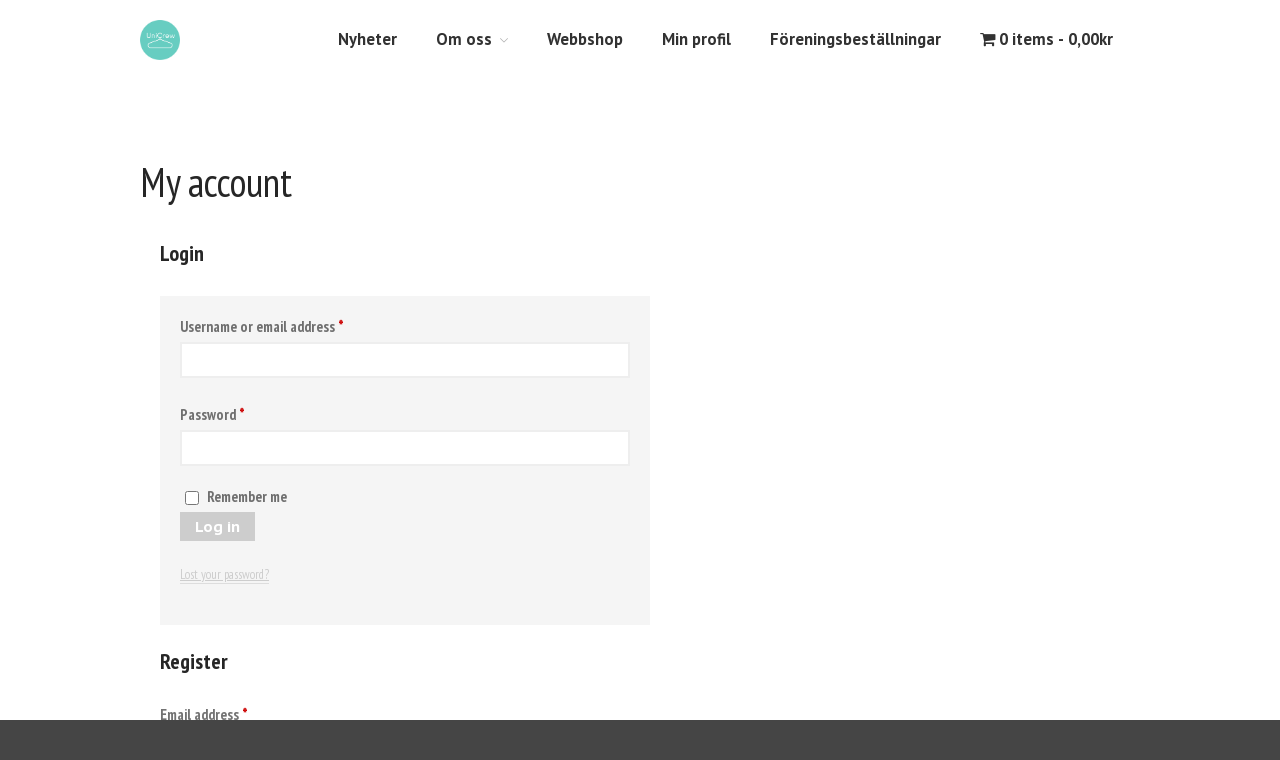

--- FILE ---
content_type: text/html; charset=UTF-8
request_url: https://www.unicrew.store/my-account/
body_size: 9042
content:
<!DOCTYPE html>
<html lang="en-US">
<head>
	<meta charset="UTF-8">
	<meta name="viewport" content="width=device-width,initial-scale=1,maximum-scale=1,user-scalable=no">
	<title>My account &#8211; UniCrew</title>
<meta name='robots' content='max-image-preview:large, noindex, follow' />
<link rel='dns-prefetch' href='//www.google.com' />
<link rel='dns-prefetch' href='//fonts.googleapis.com' />
<link rel="alternate" type="application/rss+xml" title="UniCrew &raquo; Feed" href="https://www.unicrew.store/feed/" />
<link rel="alternate" type="application/rss+xml" title="UniCrew &raquo; Comments Feed" href="https://www.unicrew.store/comments/feed/" />
<script type="text/javascript">
window._wpemojiSettings = {"baseUrl":"https:\/\/s.w.org\/images\/core\/emoji\/14.0.0\/72x72\/","ext":".png","svgUrl":"https:\/\/s.w.org\/images\/core\/emoji\/14.0.0\/svg\/","svgExt":".svg","source":{"concatemoji":"https:\/\/www.unicrew.store\/wp-includes\/js\/wp-emoji-release.min.js?ver=6.1.9"}};
/*! This file is auto-generated */
!function(e,a,t){var n,r,o,i=a.createElement("canvas"),p=i.getContext&&i.getContext("2d");function s(e,t){var a=String.fromCharCode,e=(p.clearRect(0,0,i.width,i.height),p.fillText(a.apply(this,e),0,0),i.toDataURL());return p.clearRect(0,0,i.width,i.height),p.fillText(a.apply(this,t),0,0),e===i.toDataURL()}function c(e){var t=a.createElement("script");t.src=e,t.defer=t.type="text/javascript",a.getElementsByTagName("head")[0].appendChild(t)}for(o=Array("flag","emoji"),t.supports={everything:!0,everythingExceptFlag:!0},r=0;r<o.length;r++)t.supports[o[r]]=function(e){if(p&&p.fillText)switch(p.textBaseline="top",p.font="600 32px Arial",e){case"flag":return s([127987,65039,8205,9895,65039],[127987,65039,8203,9895,65039])?!1:!s([55356,56826,55356,56819],[55356,56826,8203,55356,56819])&&!s([55356,57332,56128,56423,56128,56418,56128,56421,56128,56430,56128,56423,56128,56447],[55356,57332,8203,56128,56423,8203,56128,56418,8203,56128,56421,8203,56128,56430,8203,56128,56423,8203,56128,56447]);case"emoji":return!s([129777,127995,8205,129778,127999],[129777,127995,8203,129778,127999])}return!1}(o[r]),t.supports.everything=t.supports.everything&&t.supports[o[r]],"flag"!==o[r]&&(t.supports.everythingExceptFlag=t.supports.everythingExceptFlag&&t.supports[o[r]]);t.supports.everythingExceptFlag=t.supports.everythingExceptFlag&&!t.supports.flag,t.DOMReady=!1,t.readyCallback=function(){t.DOMReady=!0},t.supports.everything||(n=function(){t.readyCallback()},a.addEventListener?(a.addEventListener("DOMContentLoaded",n,!1),e.addEventListener("load",n,!1)):(e.attachEvent("onload",n),a.attachEvent("onreadystatechange",function(){"complete"===a.readyState&&t.readyCallback()})),(e=t.source||{}).concatemoji?c(e.concatemoji):e.wpemoji&&e.twemoji&&(c(e.twemoji),c(e.wpemoji)))}(window,document,window._wpemojiSettings);
</script>
<style type="text/css">
img.wp-smiley,
img.emoji {
	display: inline !important;
	border: none !important;
	box-shadow: none !important;
	height: 1em !important;
	width: 1em !important;
	margin: 0 0.07em !important;
	vertical-align: -0.1em !important;
	background: none !important;
	padding: 0 !important;
}
</style>
				<style>
			#wp-admin-bar-layers-edit-layout .ab-icon:before{
				font-family: "layers-interface" !important;
				content: "\e62f" !important;
				font-size: 16px !important;
			}
			</style>
		<link rel='stylesheet' id='wc-stripe-blocks-checkout-style-css' href='https://www.unicrew.store/wp-content/plugins/woocommerce-gateway-stripe/build/upe_blocks.css?ver=e80c9612222f679d565bdba337474c01' type='text/css' media='all' />
<link rel='stylesheet' id='wp-block-library-css' href='https://www.unicrew.store/wp-includes/css/dist/block-library/style.min.css?ver=6.1.9' type='text/css' media='all' />
<link rel='stylesheet' id='wc-blocks-vendors-style-css' href='https://www.unicrew.store/wp-content/plugins/woocommerce/packages/woocommerce-blocks/build/wc-blocks-vendors-style.css?ver=8.7.5' type='text/css' media='all' />
<link rel='stylesheet' id='wc-blocks-style-css' href='https://www.unicrew.store/wp-content/plugins/woocommerce/packages/woocommerce-blocks/build/wc-blocks-style.css?ver=8.7.5' type='text/css' media='all' />
<link rel='stylesheet' id='classic-theme-styles-css' href='https://www.unicrew.store/wp-includes/css/classic-themes.min.css?ver=1' type='text/css' media='all' />
<style id='global-styles-inline-css' type='text/css'>
body{--wp--preset--color--black: #000000;--wp--preset--color--cyan-bluish-gray: #abb8c3;--wp--preset--color--white: #ffffff;--wp--preset--color--pale-pink: #f78da7;--wp--preset--color--vivid-red: #cf2e2e;--wp--preset--color--luminous-vivid-orange: #ff6900;--wp--preset--color--luminous-vivid-amber: #fcb900;--wp--preset--color--light-green-cyan: #7bdcb5;--wp--preset--color--vivid-green-cyan: #00d084;--wp--preset--color--pale-cyan-blue: #8ed1fc;--wp--preset--color--vivid-cyan-blue: #0693e3;--wp--preset--color--vivid-purple: #9b51e0;--wp--preset--gradient--vivid-cyan-blue-to-vivid-purple: linear-gradient(135deg,rgba(6,147,227,1) 0%,rgb(155,81,224) 100%);--wp--preset--gradient--light-green-cyan-to-vivid-green-cyan: linear-gradient(135deg,rgb(122,220,180) 0%,rgb(0,208,130) 100%);--wp--preset--gradient--luminous-vivid-amber-to-luminous-vivid-orange: linear-gradient(135deg,rgba(252,185,0,1) 0%,rgba(255,105,0,1) 100%);--wp--preset--gradient--luminous-vivid-orange-to-vivid-red: linear-gradient(135deg,rgba(255,105,0,1) 0%,rgb(207,46,46) 100%);--wp--preset--gradient--very-light-gray-to-cyan-bluish-gray: linear-gradient(135deg,rgb(238,238,238) 0%,rgb(169,184,195) 100%);--wp--preset--gradient--cool-to-warm-spectrum: linear-gradient(135deg,rgb(74,234,220) 0%,rgb(151,120,209) 20%,rgb(207,42,186) 40%,rgb(238,44,130) 60%,rgb(251,105,98) 80%,rgb(254,248,76) 100%);--wp--preset--gradient--blush-light-purple: linear-gradient(135deg,rgb(255,206,236) 0%,rgb(152,150,240) 100%);--wp--preset--gradient--blush-bordeaux: linear-gradient(135deg,rgb(254,205,165) 0%,rgb(254,45,45) 50%,rgb(107,0,62) 100%);--wp--preset--gradient--luminous-dusk: linear-gradient(135deg,rgb(255,203,112) 0%,rgb(199,81,192) 50%,rgb(65,88,208) 100%);--wp--preset--gradient--pale-ocean: linear-gradient(135deg,rgb(255,245,203) 0%,rgb(182,227,212) 50%,rgb(51,167,181) 100%);--wp--preset--gradient--electric-grass: linear-gradient(135deg,rgb(202,248,128) 0%,rgb(113,206,126) 100%);--wp--preset--gradient--midnight: linear-gradient(135deg,rgb(2,3,129) 0%,rgb(40,116,252) 100%);--wp--preset--duotone--dark-grayscale: url('#wp-duotone-dark-grayscale');--wp--preset--duotone--grayscale: url('#wp-duotone-grayscale');--wp--preset--duotone--purple-yellow: url('#wp-duotone-purple-yellow');--wp--preset--duotone--blue-red: url('#wp-duotone-blue-red');--wp--preset--duotone--midnight: url('#wp-duotone-midnight');--wp--preset--duotone--magenta-yellow: url('#wp-duotone-magenta-yellow');--wp--preset--duotone--purple-green: url('#wp-duotone-purple-green');--wp--preset--duotone--blue-orange: url('#wp-duotone-blue-orange');--wp--preset--font-size--small: 13px;--wp--preset--font-size--medium: 20px;--wp--preset--font-size--large: 36px;--wp--preset--font-size--x-large: 42px;--wp--preset--spacing--20: 0.44rem;--wp--preset--spacing--30: 0.67rem;--wp--preset--spacing--40: 1rem;--wp--preset--spacing--50: 1.5rem;--wp--preset--spacing--60: 2.25rem;--wp--preset--spacing--70: 3.38rem;--wp--preset--spacing--80: 5.06rem;}:where(.is-layout-flex){gap: 0.5em;}body .is-layout-flow > .alignleft{float: left;margin-inline-start: 0;margin-inline-end: 2em;}body .is-layout-flow > .alignright{float: right;margin-inline-start: 2em;margin-inline-end: 0;}body .is-layout-flow > .aligncenter{margin-left: auto !important;margin-right: auto !important;}body .is-layout-constrained > .alignleft{float: left;margin-inline-start: 0;margin-inline-end: 2em;}body .is-layout-constrained > .alignright{float: right;margin-inline-start: 2em;margin-inline-end: 0;}body .is-layout-constrained > .aligncenter{margin-left: auto !important;margin-right: auto !important;}body .is-layout-constrained > :where(:not(.alignleft):not(.alignright):not(.alignfull)){max-width: var(--wp--style--global--content-size);margin-left: auto !important;margin-right: auto !important;}body .is-layout-constrained > .alignwide{max-width: var(--wp--style--global--wide-size);}body .is-layout-flex{display: flex;}body .is-layout-flex{flex-wrap: wrap;align-items: center;}body .is-layout-flex > *{margin: 0;}:where(.wp-block-columns.is-layout-flex){gap: 2em;}.has-black-color{color: var(--wp--preset--color--black) !important;}.has-cyan-bluish-gray-color{color: var(--wp--preset--color--cyan-bluish-gray) !important;}.has-white-color{color: var(--wp--preset--color--white) !important;}.has-pale-pink-color{color: var(--wp--preset--color--pale-pink) !important;}.has-vivid-red-color{color: var(--wp--preset--color--vivid-red) !important;}.has-luminous-vivid-orange-color{color: var(--wp--preset--color--luminous-vivid-orange) !important;}.has-luminous-vivid-amber-color{color: var(--wp--preset--color--luminous-vivid-amber) !important;}.has-light-green-cyan-color{color: var(--wp--preset--color--light-green-cyan) !important;}.has-vivid-green-cyan-color{color: var(--wp--preset--color--vivid-green-cyan) !important;}.has-pale-cyan-blue-color{color: var(--wp--preset--color--pale-cyan-blue) !important;}.has-vivid-cyan-blue-color{color: var(--wp--preset--color--vivid-cyan-blue) !important;}.has-vivid-purple-color{color: var(--wp--preset--color--vivid-purple) !important;}.has-black-background-color{background-color: var(--wp--preset--color--black) !important;}.has-cyan-bluish-gray-background-color{background-color: var(--wp--preset--color--cyan-bluish-gray) !important;}.has-white-background-color{background-color: var(--wp--preset--color--white) !important;}.has-pale-pink-background-color{background-color: var(--wp--preset--color--pale-pink) !important;}.has-vivid-red-background-color{background-color: var(--wp--preset--color--vivid-red) !important;}.has-luminous-vivid-orange-background-color{background-color: var(--wp--preset--color--luminous-vivid-orange) !important;}.has-luminous-vivid-amber-background-color{background-color: var(--wp--preset--color--luminous-vivid-amber) !important;}.has-light-green-cyan-background-color{background-color: var(--wp--preset--color--light-green-cyan) !important;}.has-vivid-green-cyan-background-color{background-color: var(--wp--preset--color--vivid-green-cyan) !important;}.has-pale-cyan-blue-background-color{background-color: var(--wp--preset--color--pale-cyan-blue) !important;}.has-vivid-cyan-blue-background-color{background-color: var(--wp--preset--color--vivid-cyan-blue) !important;}.has-vivid-purple-background-color{background-color: var(--wp--preset--color--vivid-purple) !important;}.has-black-border-color{border-color: var(--wp--preset--color--black) !important;}.has-cyan-bluish-gray-border-color{border-color: var(--wp--preset--color--cyan-bluish-gray) !important;}.has-white-border-color{border-color: var(--wp--preset--color--white) !important;}.has-pale-pink-border-color{border-color: var(--wp--preset--color--pale-pink) !important;}.has-vivid-red-border-color{border-color: var(--wp--preset--color--vivid-red) !important;}.has-luminous-vivid-orange-border-color{border-color: var(--wp--preset--color--luminous-vivid-orange) !important;}.has-luminous-vivid-amber-border-color{border-color: var(--wp--preset--color--luminous-vivid-amber) !important;}.has-light-green-cyan-border-color{border-color: var(--wp--preset--color--light-green-cyan) !important;}.has-vivid-green-cyan-border-color{border-color: var(--wp--preset--color--vivid-green-cyan) !important;}.has-pale-cyan-blue-border-color{border-color: var(--wp--preset--color--pale-cyan-blue) !important;}.has-vivid-cyan-blue-border-color{border-color: var(--wp--preset--color--vivid-cyan-blue) !important;}.has-vivid-purple-border-color{border-color: var(--wp--preset--color--vivid-purple) !important;}.has-vivid-cyan-blue-to-vivid-purple-gradient-background{background: var(--wp--preset--gradient--vivid-cyan-blue-to-vivid-purple) !important;}.has-light-green-cyan-to-vivid-green-cyan-gradient-background{background: var(--wp--preset--gradient--light-green-cyan-to-vivid-green-cyan) !important;}.has-luminous-vivid-amber-to-luminous-vivid-orange-gradient-background{background: var(--wp--preset--gradient--luminous-vivid-amber-to-luminous-vivid-orange) !important;}.has-luminous-vivid-orange-to-vivid-red-gradient-background{background: var(--wp--preset--gradient--luminous-vivid-orange-to-vivid-red) !important;}.has-very-light-gray-to-cyan-bluish-gray-gradient-background{background: var(--wp--preset--gradient--very-light-gray-to-cyan-bluish-gray) !important;}.has-cool-to-warm-spectrum-gradient-background{background: var(--wp--preset--gradient--cool-to-warm-spectrum) !important;}.has-blush-light-purple-gradient-background{background: var(--wp--preset--gradient--blush-light-purple) !important;}.has-blush-bordeaux-gradient-background{background: var(--wp--preset--gradient--blush-bordeaux) !important;}.has-luminous-dusk-gradient-background{background: var(--wp--preset--gradient--luminous-dusk) !important;}.has-pale-ocean-gradient-background{background: var(--wp--preset--gradient--pale-ocean) !important;}.has-electric-grass-gradient-background{background: var(--wp--preset--gradient--electric-grass) !important;}.has-midnight-gradient-background{background: var(--wp--preset--gradient--midnight) !important;}.has-small-font-size{font-size: var(--wp--preset--font-size--small) !important;}.has-medium-font-size{font-size: var(--wp--preset--font-size--medium) !important;}.has-large-font-size{font-size: var(--wp--preset--font-size--large) !important;}.has-x-large-font-size{font-size: var(--wp--preset--font-size--x-large) !important;}
.wp-block-navigation a:where(:not(.wp-element-button)){color: inherit;}
:where(.wp-block-columns.is-layout-flex){gap: 2em;}
.wp-block-pullquote{font-size: 1.5em;line-height: 1.6;}
</style>
<link rel='stylesheet' id='miw_owl.carousel.css-css' href='https://www.unicrew.store/wp-content/plugins/multi-image-widget/assets/css/owl.carousel.css?ver=6.1.9' type='text/css' media='all' />
<link rel='stylesheet' id='miw_owl.theme.css-css' href='https://www.unicrew.store/wp-content/plugins/multi-image-widget/assets/css/owl.theme.css?ver=6.1.9' type='text/css' media='all' />
<link rel='stylesheet' id='miw_frontend.css-css' href='https://www.unicrew.store/wp-content/plugins/multi-image-widget/assets/css/miw_frontend.css?ver=6.1.9' type='text/css' media='all' />
<link rel='stylesheet' id='wpmenucart-icons-css' href='https://www.unicrew.store/wp-content/plugins/woocommerce-menu-bar-cart/assets/css/wpmenucart-icons.min.css?ver=2.14.12' type='text/css' media='all' />
<style id='wpmenucart-icons-inline-css' type='text/css'>
@font-face{font-family:WPMenuCart;src:url(https://www.unicrew.store/wp-content/plugins/woocommerce-menu-bar-cart/assets/fonts/WPMenuCart.eot);src:url(https://www.unicrew.store/wp-content/plugins/woocommerce-menu-bar-cart/assets/fonts/WPMenuCart.eot?#iefix) format('embedded-opentype'),url(https://www.unicrew.store/wp-content/plugins/woocommerce-menu-bar-cart/assets/fonts/WPMenuCart.woff2) format('woff2'),url(https://www.unicrew.store/wp-content/plugins/woocommerce-menu-bar-cart/assets/fonts/WPMenuCart.woff) format('woff'),url(https://www.unicrew.store/wp-content/plugins/woocommerce-menu-bar-cart/assets/fonts/WPMenuCart.ttf) format('truetype'),url(https://www.unicrew.store/wp-content/plugins/woocommerce-menu-bar-cart/assets/fonts/WPMenuCart.svg#WPMenuCart) format('svg');font-weight:400;font-style:normal;font-display:swap}
</style>
<link rel='stylesheet' id='wpmenucart-css' href='https://www.unicrew.store/wp-content/plugins/woocommerce-menu-bar-cart/assets/css/wpmenucart-main.min.css?ver=2.14.12' type='text/css' media='all' />
<link rel='stylesheet' id='select2-css' href='https://www.unicrew.store/wp-content/plugins/woocommerce/assets/css/select2.css?ver=7.1.0' type='text/css' media='all' />
<style id='woocommerce-inline-inline-css' type='text/css'>
.woocommerce form .form-row .required { visibility: visible; }
</style>
<link rel='stylesheet' id='layers-google-fonts-css' href='//fonts.googleapis.com/css?family=PT+Sans+Narrow%3Aregular%2C700%7CPT+Sans%3Aregular%2Citalic%2C700%2C700italic%7CPT+Sans+Caption%3Aregular%2C700&#038;ver=2.0.10' type='text/css' media='all' />
<link rel='stylesheet' id='layers-framework-css' href='https://www.unicrew.store/wp-content/themes/layerswp/assets/css/framework.css?ver=2.0.10' type='text/css' media='all' />
<link rel='stylesheet' id='layers-components-css' href='https://www.unicrew.store/wp-content/themes/layerswp/assets/css/components.css?ver=2.0.10' type='text/css' media='all' />
<link rel='stylesheet' id='layers-responsive-css' href='https://www.unicrew.store/wp-content/themes/layerswp/assets/css/responsive.css?ver=2.0.10' type='text/css' media='all' />
<link rel='stylesheet' id='layers-icon-fonts-css' href='https://www.unicrew.store/wp-content/themes/layerswp/assets/css/layers-icons.css?ver=2.0.10' type='text/css' media='all' />
<link rel='stylesheet' id='layers-woocommerce-css' href='https://www.unicrew.store/wp-content/themes/layerswp/assets/css/woocommerce.css?ver=2.0.10' type='text/css' media='all' />
<link rel='stylesheet' id='layers-style-css' href='https://www.unicrew.store/wp-content/themes/layerswp/style.css?ver=2.0.10' type='text/css' media='all' />
<script type='text/javascript' src='https://www.unicrew.store/wp-includes/js/jquery/jquery.min.js?ver=3.6.1' id='jquery-core-js'></script>
<script type='text/javascript' src='https://www.unicrew.store/wp-includes/js/jquery/jquery-migrate.min.js?ver=3.3.2' id='jquery-migrate-js'></script>
<script type='text/javascript' id='jquery-js-after'>
jQuery(function(a){a("a[href*=\"generate_wpo_wcpdf\"]").attr({target:"_blank",rel:"noopener noreferrer"})});
</script>
<script type='text/javascript' id='zxcvbn-async-js-extra'>
/* <![CDATA[ */
var _zxcvbnSettings = {"src":"https:\/\/www.unicrew.store\/wp-includes\/js\/zxcvbn.min.js"};
/* ]]> */
</script>
<script type='text/javascript' src='https://www.unicrew.store/wp-includes/js/zxcvbn-async.min.js?ver=1.0' id='zxcvbn-async-js'></script>
<script type='text/javascript' src='https://www.unicrew.store/wp-content/themes/layerswp/assets/js/plugins.js?ver=2.0.10' id='layers-plugins-js'></script>
<script type='text/javascript' id='layers-framework-js-extra'>
/* <![CDATA[ */
var layers_script_settings = {"header_sticky_breakpoint":"270"};
/* ]]> */
</script>
<script type='text/javascript' src='https://www.unicrew.store/wp-content/themes/layerswp/assets/js/layers.framework.js?ver=2.0.10' id='layers-framework-js'></script>
<link rel="https://api.w.org/" href="https://www.unicrew.store/wp-json/" /><link rel="alternate" type="application/json" href="https://www.unicrew.store/wp-json/wp/v2/pages/3450" /><link rel="EditURI" type="application/rsd+xml" title="RSD" href="https://www.unicrew.store/xmlrpc.php?rsd" />
<link rel="wlwmanifest" type="application/wlwmanifest+xml" href="https://www.unicrew.store/wp-includes/wlwmanifest.xml" />
<meta name="generator" content="WordPress 6.1.9" />
<meta name="generator" content="WooCommerce 7.1.0" />
<link rel="canonical" href="https://www.unicrew.store/my-account/" />
<link rel='shortlink' href='https://www.unicrew.store/?p=3450' />
		<!-- Custom Logo: hide header text -->
		<style id="custom-logo-css" type="text/css">
			.sitetitle, .tagline {
				position: absolute;
				clip: rect(1px, 1px, 1px, 1px);
			}
		</style>
		<link rel="alternate" type="application/json+oembed" href="https://www.unicrew.store/wp-json/oembed/1.0/embed?url=https%3A%2F%2Fwww.unicrew.store%2Fmy-account%2F" />
<link rel="alternate" type="text/xml+oembed" href="https://www.unicrew.store/wp-json/oembed/1.0/embed?url=https%3A%2F%2Fwww.unicrew.store%2Fmy-account%2F&#038;format=xml" />
<style type="text/css" id="layers-inline-styles-header">

 body { font-family: "PT Sans Narrow", Helvetica, sans-serif;} 

 h1,h2,h3,h4,h5,h6, .heading { font-family: "PT Sans Narrow", Helvetica, sans-serif;} 

 .header-site nav.nav-horizontal .menu li { font-family: "PT Sans", Helvetica, sans-serif;} 

 button, .button, input[type=submit] { font-family: "PT Sans Caption", Helvetica, sans-serif;} 

 .header-site, .header-site.header-sticky { background-color: rgba(255, 255, 255, 1); } 

 .title-container { background-color: #ffffff; } 

 input[type="button"],  input[type="submit"],  button,  .button,  .form-submit input[type="submit"],  .invert input[type="button"],  .invert input[type="submit"],  .invert button,  .invert .button,  .invert .form-submit input[type="submit"]{ background-color: #cdcdcd; color: #FFFFFF; } 

 input[type="button"]:hover,  input[type="submit"]:hover,  button:hover,  .button:hover,  .form-submit input[type="submit"]:hover,  .invert input[type="button"]:hover,  .invert input[type="submit"]:hover,  .invert button:hover,  .invert .button:hover,  .invert .form-submit input[type="submit"]:hover{ background-color: #dcdcdc; color: #FFFFFF; } 

 .copy a:not(.button),  .story a:not(.button){ color: #cdcdcd;border-bottom-color: #cdcdcd;} 

 .copy a:not(.button):hover,  .story a:not(.button):hover{ color: #dcdcdc;border-bottom-color: #dcdcdc;} 

 .footer-site { background-color: #2b2b2b; } </style>			<meta property="og:title" content="My account" />
						<meta property="og:type" content="website" />
			<meta property="og:url" content="https://www.unicrew.store/my-account/" />
						<noscript><style>.woocommerce-product-gallery{ opacity: 1 !important; }</style></noscript>
	<link rel="icon" href="https://www.unicrew.store/wp-content/uploads/2021/08/cropped-Logga-600x600-1-1-32x32.png" sizes="32x32" />
<link rel="icon" href="https://www.unicrew.store/wp-content/uploads/2021/08/cropped-Logga-600x600-1-1-192x192.png" sizes="192x192" />
<link rel="apple-touch-icon" href="https://www.unicrew.store/wp-content/uploads/2021/08/cropped-Logga-600x600-1-1-180x180.png" />
<meta name="msapplication-TileImage" content="https://www.unicrew.store/wp-content/uploads/2021/08/cropped-Logga-600x600-1-1-270x270.png" />
		<style type="text/css" id="wp-custom-css">
			.bread-crumbs{
	visibility: hidden;
}
.title-container .title{
	padding: 1% 20px 1% 20px;
}

.invert .heading{
	font-size: 30px;
	font-weight: bold;

}

.woocommerce div.product div.images.woocommerce-product-gallery{
opacity:1 !important;
}

figure {
display: block;
margin-top: 0em;
margin-bottom: 0em;
margin-left: 0px;
margin-right: 0px;
}#menu-navigation-1 .menu-item a {
margin-right: 15px;
font-size:1.1em;
}
/* Change background color */
.woocommerce a.button.add_to_cart_button {
    background-color: #67CDC1; /* This sets the background to red */
}
/* Change font color:67CDC1; */
.woocommerce a.button.add_to_cart_button {
    color: #ffffff; /* This sets the font to white */
}


/* Style for add-to-cart buttons on product listing pages */
.woocommerce a.button.add_to_cart_button {
    background-color: #67CDC1; /* Desired background color */
    color: #ffffff; /* Desired font color */
}

/* Style for add-to-cart buttons on single product pages */
.woocommerce button.single_add_to_cart_button {
    background-color: #67CDC1; /* Desired background color */
    color: #ffffff; /* Desired font color */
    border: none; /* Optional: remove default borders */

    cursor: pointer; /* Pointer cursor for better UX */
    
}

/* Hover effect for buttons (optional) */
.woocommerce a.button.add_to_cart_button:hover,
.woocommerce button.single_add_to_cart_button:hover {
    background-color: #5ABBAF; /* Slightly darker shade for hover effect */
    color: #ffffff; /* Font color remains white */
}












		</style>
		</head>
<body class="page-template-default page page-id-3450 wp-custom-logo theme-layerswp woocommerce-account woocommerce-page woocommerce-no-js body-header-logo-left layers-header-sticky">
	<div class="wrapper invert off-canvas-right" id="off-canvas-right">
    <a class="close-canvas" data-toggle="#off-canvas-right" data-toggle-class="open">
        <i class="l-close"></i>
        Close    </a>

    <div class="content nav-mobile clearfix">
        <nav class="nav nav-vertical"><ul id="menu-navigation" class="menu"><li id="menu-item-3218" class="menu-item menu-item-type-custom menu-item-object-custom menu-item-home menu-item-3218"><a href="https://www.unicrew.store/#news">Nyheter</a></li>
<li id="menu-item-3219" class="menu-item menu-item-type-custom menu-item-object-custom menu-item-home menu-item-has-children menu-item-3219"><a href="http://www.unicrew.store/#about">Om oss</a>
<ul class="sub-menu">
	<li id="menu-item-7556" class="menu-item menu-item-type-custom menu-item-object-custom menu-item-home menu-item-7556"><a href="http://www.unicrew.store/#about">Om oss</a></li>
	<li id="menu-item-3271" class="menu-item menu-item-type-custom menu-item-object-custom menu-item-home menu-item-3271"><a href="https://www.unicrew.store/#ourcrew">Vårt Crew</a></li>
	<li id="menu-item-3220" class="menu-item menu-item-type-custom menu-item-object-custom menu-item-home menu-item-3220"><a href="https://www.unicrew.store/#layers-widget-column-12">Kontakta oss</a></li>
	<li id="menu-item-3231" class="menu-item menu-item-type-custom menu-item-object-custom menu-item-home menu-item-3231"><a href="https://www.unicrew.store/#findus">Hitta oss</a></li>
</ul>
</li>
<li id="menu-item-3727" class="menu-item menu-item-type-post_type menu-item-object-page menu-item-3727"><a href="https://www.unicrew.store/shop/">Webbshop</a></li>
<li id="menu-item-3608" class="menu-item menu-item-type-post_type menu-item-object-page current-menu-item page_item page-item-3450 current_page_item menu-item-3608"><a href="https://www.unicrew.store/my-account/" aria-current="page">Min profil</a></li>
<li id="menu-item-3374" class="menu-item menu-item-type-custom menu-item-object-custom menu-item-home menu-item-3374"><a href="https://www.unicrew.store/#forening">Föreningsbeställningar</a></li>
<li class="menu-item wpmenucartli wpmenucart-display-right menu-item" id="wpmenucartli"><a class="wpmenucart-contents empty-wpmenucart-visible" href="https://www.unicrew.store/shop/" title="Start shopping"><i class="wpmenucart-icon-shopping-cart-0" role="img" aria-label="Cart"></i><span class="cartcontents">0 items</span><span class="amount">0,00&#107;&#114;</span></a></li></ul></nav>    </div>
    </div>		<div class="wrapper-site">

		
		
		
		<section class="header-site header-sticky header-left">
			            <div class="container header-block">
				<div class="logo">
	
	<a href="https://www.unicrew.store/" class="custom-logo-link" rel="home"><img width="460" height="461" src="https://www.unicrew.store/wp-content/uploads/2021/08/cropped-Logga-600x600-1.png" class="custom-logo" alt="UniCrew" decoding="async" srcset="https://www.unicrew.store/wp-content/uploads/2021/08/cropped-Logga-600x600-1.png 460w, https://www.unicrew.store/wp-content/uploads/2021/08/cropped-Logga-600x600-1-300x300.png 300w, https://www.unicrew.store/wp-content/uploads/2021/08/cropped-Logga-600x600-1-100x100.png 100w" sizes="(max-width: 460px) 100vw, 460px" /></a>		<div class="site-description">
						<h3 class="sitename sitetitle"><a href="https://www.unicrew.store">UniCrew</a></h3>
			<p class="tagline">You Are UniCrew!</p>
					</div>
	</div>

<nav class="nav nav-horizontal">
    
    <ul id="menu-navigation-1" class="menu"><li class="menu-item menu-item-type-custom menu-item-object-custom menu-item-home menu-item-3218"><a href="https://www.unicrew.store/#news">Nyheter</a></li>
<li class="menu-item menu-item-type-custom menu-item-object-custom menu-item-home menu-item-has-children menu-item-3219"><a href="http://www.unicrew.store/#about">Om oss</a>
<ul class="sub-menu">
	<li class="menu-item menu-item-type-custom menu-item-object-custom menu-item-home menu-item-7556"><a href="http://www.unicrew.store/#about">Om oss</a></li>
	<li class="menu-item menu-item-type-custom menu-item-object-custom menu-item-home menu-item-3271"><a href="https://www.unicrew.store/#ourcrew">Vårt Crew</a></li>
	<li class="menu-item menu-item-type-custom menu-item-object-custom menu-item-home menu-item-3220"><a href="https://www.unicrew.store/#layers-widget-column-12">Kontakta oss</a></li>
	<li class="menu-item menu-item-type-custom menu-item-object-custom menu-item-home menu-item-3231"><a href="https://www.unicrew.store/#findus">Hitta oss</a></li>
</ul>
</li>
<li class="menu-item menu-item-type-post_type menu-item-object-page menu-item-3727"><a href="https://www.unicrew.store/shop/">Webbshop</a></li>
<li class="menu-item menu-item-type-post_type menu-item-object-page current-menu-item page_item page-item-3450 current_page_item menu-item-3608"><a href="https://www.unicrew.store/my-account/" aria-current="page">Min profil</a></li>
<li class="menu-item menu-item-type-custom menu-item-object-custom menu-item-home menu-item-3374"><a href="https://www.unicrew.store/#forening">Föreningsbeställningar</a></li>
<li class="menu-item wpmenucartli wpmenucart-display-right menu-item" id="wpmenucartli"><a class="wpmenucart-contents empty-wpmenucart-visible" href="https://www.unicrew.store/shop/" title="Start shopping"><i class="wpmenucart-icon-shopping-cart-0" role="img" aria-label="Cart"></i><span class="cartcontents">0 items</span><span class="amount">0,00&#107;&#114;</span></a></li></ul>
    
    
<a class="responsive-nav"  data-toggle="#off-canvas-right" data-toggle-class="open">
	<span class="l-menu"></span>
</a>
</nav>			</div>
					</section>

		
		<section id="wrapper-content" class="wrapper-content">
<div class="container content-main clearfix post-3450 page type-page status-publish hentry">
	    <div class="grid">
                                    <article id="post-3450" class="column span-12">
                    	
	<header class="section-title large post-header">
							<h1 class="heading">My account</h1>
			</header>

			
			<div class="story post-story">
	
	<div class="woocommerce"><div class="woocommerce-notices-wrapper"></div>

<div class="u-columns col2-set" id="customer_login">

	<div class="u-column1 col-1">


		<h2>Login</h2>

		<form class="woocommerce-form woocommerce-form-login login" method="post">

			
			<p class="woocommerce-form-row woocommerce-form-row--wide form-row form-row-wide">
				<label for="username">Username or email address&nbsp;<span class="required">*</span></label>
				<input type="text" class="woocommerce-Input woocommerce-Input--text input-text" name="username" id="username" autocomplete="username" value="" />			</p>
			<p class="woocommerce-form-row woocommerce-form-row--wide form-row form-row-wide">
				<label for="password">Password&nbsp;<span class="required">*</span></label>
				<input class="woocommerce-Input woocommerce-Input--text input-text" type="password" name="password" id="password" autocomplete="current-password" />
			</p>

			
			<p class="form-row">
				<label class="woocommerce-form__label woocommerce-form__label-for-checkbox woocommerce-form-login__rememberme">
					<input class="woocommerce-form__input woocommerce-form__input-checkbox" name="rememberme" type="checkbox" id="rememberme" value="forever" /> <span>Remember me</span>
				</label>
				<input type="hidden" id="woocommerce-login-nonce" name="woocommerce-login-nonce" value="edc14ff6b5" /><input type="hidden" name="_wp_http_referer" value="/my-account/" />				<button type="submit" class="woocommerce-button button woocommerce-form-login__submit wp-element-button" name="login" value="Log in">Log in</button>
			</p>
			<p class="woocommerce-LostPassword lost_password">
				<a href="https://www.unicrew.store/my-account/lost-password/">Lost your password?</a>
			</p>

			
		</form>


	</div>

	<div class="u-column2 col-2">

		<h2>Register</h2>

		<form method="post" class="woocommerce-form woocommerce-form-register register"  >

			
			
			<p class="woocommerce-form-row woocommerce-form-row--wide form-row form-row-wide">
				<label for="reg_email">Email address&nbsp;<span class="required">*</span></label>
				<input type="email" class="woocommerce-Input woocommerce-Input--text input-text" name="email" id="reg_email" autocomplete="email" value="" />			</p>

			
				<p class="woocommerce-form-row woocommerce-form-row--wide form-row form-row-wide">
					<label for="reg_password">Password&nbsp;<span class="required">*</span></label>
					<input type="password" class="woocommerce-Input woocommerce-Input--text input-text" name="password" id="reg_password" autocomplete="new-password" />
				</p>

			
			<div class="woocommerce-privacy-policy-text"></div>
			<p class="woocommerce-form-row form-row">
				<input type="hidden" id="woocommerce-register-nonce" name="woocommerce-register-nonce" value="2e17113837" /><input type="hidden" name="_wp_http_referer" value="/my-account/" />				<button type="submit" class="woocommerce-Button woocommerce-button button wp-element-button woocommerce-form-register__submit" name="register" value="Register">Register</button>
			</p>

			
		</form>

	</div>

</div>

</div>
	
			</div>
	
	                </article>
                        </div>
    </div>


			<div id="back-to-top">
				<a href="#top">Back to top</a>
			</div> <!-- back-to-top -->

			
		</section>


		
<section id="footer" class="footer-site invert">
		<div class="container content clearfix">
		
								<div class="grid">
													<div class="column span-12 last">
						
			<div id="layers-widget-column-13" class="widget layers-content-widget content-vertical-massive    " >

				
								
									<div class="container list-grid">
						
						<div class="grid">
							
								<div id="layers-widget-column-13-380" class="layers-widget-column-13-380 layers-masonry-column layers-widget-column-380 span-4  first  column  has-image">
									
									
									<div class="media image-top medium">
										
										
				<div class="media-image ">
											<a href="https://www.facebook.com/unicrew.store" >
							<img width="512" height="98" src="https://www.unicrew.store/wp-content/uploads/2017/01/FB-FindUsonFacebook-online-512.png" class="attachment-full size-full" alt="" decoding="async" loading="lazy" />						</a>
									</div>

			
																					<div class="media-body text-center">
																																					<div class="excerpt"><p>Facebook</p></div>
																																			</div>
																			</div>
								</div>
							
								<div id="layers-widget-column-13-564" class="layers-widget-column-13-564 layers-masonry-column layers-widget-column-564 span-4    column  has-image">
									
									
									<div class="media image-top medium">
										
										
				<div class="media-image ">
											<a href="https://www.instagram.com/unicrew.store/" >
							<img width="64" height="64" src="https://www.unicrew.store/wp-content/uploads/2017/01/Insta-64x64.png" class="attachment-full size-full" alt="" decoding="async" loading="lazy" />						</a>
									</div>

			
																					<div class="media-body text-center">
																																					<div class="excerpt"><p>Instagram</p></div>
																																			</div>
																			</div>
								</div>
							
								<div id="layers-widget-column-13-671" class="layers-widget-column-13-671 layers-masonry-column layers-widget-column-671 span-1    column  has-image">
									
									
									<div class="media image-top medium">
										
										
				<div class="media-image ">
											<a href="https://www.tiktok.com/@unicrew.store" >
							<img width="600" height="600" src="https://www.unicrew.store/wp-content/uploads/2024/09/6057996-tiktok-logotyp-pa-transparent-bakgrund-gratis-vector-600x600.jpg" class="attachment-medium size-medium" alt="" decoding="async" loading="lazy" srcset="https://www.unicrew.store/wp-content/uploads/2024/09/6057996-tiktok-logotyp-pa-transparent-bakgrund-gratis-vector-600x600.jpg 600w, https://www.unicrew.store/wp-content/uploads/2024/09/6057996-tiktok-logotyp-pa-transparent-bakgrund-gratis-vector-1024x1024.jpg 1024w, https://www.unicrew.store/wp-content/uploads/2024/09/6057996-tiktok-logotyp-pa-transparent-bakgrund-gratis-vector-300x300.jpg 300w, https://www.unicrew.store/wp-content/uploads/2024/09/6057996-tiktok-logotyp-pa-transparent-bakgrund-gratis-vector-768x768.jpg 768w, https://www.unicrew.store/wp-content/uploads/2024/09/6057996-tiktok-logotyp-pa-transparent-bakgrund-gratis-vector-1536x1536.jpg 1536w, https://www.unicrew.store/wp-content/uploads/2024/09/6057996-tiktok-logotyp-pa-transparent-bakgrund-gratis-vector-1000x1000.jpg 1000w, https://www.unicrew.store/wp-content/uploads/2024/09/6057996-tiktok-logotyp-pa-transparent-bakgrund-gratis-vector-480x480.jpg 480w, https://www.unicrew.store/wp-content/uploads/2024/09/6057996-tiktok-logotyp-pa-transparent-bakgrund-gratis-vector-100x100.jpg 100w, https://www.unicrew.store/wp-content/uploads/2024/09/6057996-tiktok-logotyp-pa-transparent-bakgrund-gratis-vector.jpg 1920w" sizes="(max-width: 600px) 100vw, 600px" />						</a>
									</div>

			
																					<div class="media-body text-center">
																																					<div class="excerpt"><p>TikTok</p></div>
																																			</div>
																			</div>
								</div>
													</div><!-- /row -->
					</div>
				<style id="layers_widget_column_inline_css" type="text/css"> /* INLINE WIDGET CSS */
				#layers-widget-column-13 { background-repeat: no-repeat;background-position: center;} 

 .layers-widget-column-13-380 { background-repeat: no-repeat;background-position: center;} 

 .layers-widget-column-13-564 { background-repeat: no-repeat;background-position: center;}
				</style>			</div>
							</div>
							</div>
					
				<div class="grid copyright">
							<div class="column span-6">
					<p class="site-text">Made in the dark little room of a web developer. ©</p>
				</div>
						<div class="column span-6 clearfix t-right">
							</div>
		</div>
			</div>
	
	</section><!-- END / FOOTER -->



	</div><!-- END / MAIN SITE #wrapper -->
			<script type="text/javascript">
		(function () {
			var c = document.body.className;
			c = c.replace(/woocommerce-no-js/, 'woocommerce-js');
			document.body.className = c;
		})();
	</script>
	<link rel='stylesheet' id='dashicons-css' href='https://www.unicrew.store/wp-includes/css/dashicons.min.css?ver=6.1.9' type='text/css' media='all' />
<script type='text/javascript' src='https://www.unicrew.store/wp-content/plugins/multi-image-widget/assets/js/owl.carousel.min.js?ver=6.1.9' id='miw_owl.carousel.min.js-js'></script>
<script type='text/javascript' src='https://www.unicrew.store/wp-content/plugins/multi-image-widget/assets/js/miw_frontend_custom.js?ver=6.1.9' id='miw_frontendcustom-js'></script>
<script type='text/javascript' src='https://www.unicrew.store/wp-content/plugins/recaptcha-woo/js/rcfwc.js?ver=1.0' id='rcfwc-js-js'></script>
<script type='text/javascript' src='https://www.google.com/recaptcha/api.js?hl=en_US' id='recaptcha-js'></script>
<script type='text/javascript' src='https://www.unicrew.store/wp-content/plugins/woocommerce/assets/js/selectWoo/selectWoo.full.min.js?ver=1.0.9-wc.7.1.0' id='selectWoo-js'></script>
<script type='text/javascript' src='https://www.unicrew.store/wp-includes/js/dist/vendor/regenerator-runtime.min.js?ver=0.13.9' id='regenerator-runtime-js'></script>
<script type='text/javascript' src='https://www.unicrew.store/wp-includes/js/dist/vendor/wp-polyfill.min.js?ver=3.15.0' id='wp-polyfill-js'></script>
<script type='text/javascript' src='https://www.unicrew.store/wp-includes/js/dist/hooks.min.js?ver=4169d3cf8e8d95a3d6d5' id='wp-hooks-js'></script>
<script type='text/javascript' src='https://www.unicrew.store/wp-includes/js/dist/i18n.min.js?ver=9e794f35a71bb98672ae' id='wp-i18n-js'></script>
<script type='text/javascript' id='wp-i18n-js-after'>
wp.i18n.setLocaleData( { 'text direction\u0004ltr': [ 'ltr' ] } );
</script>
<script type='text/javascript' id='password-strength-meter-js-extra'>
/* <![CDATA[ */
var pwsL10n = {"unknown":"Password strength unknown","short":"Very weak","bad":"Weak","good":"Medium","strong":"Strong","mismatch":"Mismatch"};
/* ]]> */
</script>
<script type='text/javascript' src='https://www.unicrew.store/wp-admin/js/password-strength-meter.min.js?ver=6.1.9' id='password-strength-meter-js'></script>
<script type='text/javascript' id='wc-password-strength-meter-js-extra'>
/* <![CDATA[ */
var wc_password_strength_meter_params = {"min_password_strength":"3","stop_checkout":"","i18n_password_error":"Please enter a stronger password.","i18n_password_hint":"Hint: The password should be at least twelve characters long. To make it stronger, use upper and lower case letters, numbers, and symbols like ! \" ? $ % ^ & )."};
/* ]]> */
</script>
<script type='text/javascript' src='https://www.unicrew.store/wp-content/plugins/woocommerce/assets/js/frontend/password-strength-meter.min.js?ver=7.1.0' id='wc-password-strength-meter-js'></script>
<script type='text/javascript' src='https://www.unicrew.store/wp-content/plugins/woocommerce/assets/js/jquery-blockui/jquery.blockUI.min.js?ver=2.7.0-wc.7.1.0' id='jquery-blockui-js'></script>
<script type='text/javascript' src='https://www.unicrew.store/wp-content/plugins/woocommerce/assets/js/js-cookie/js.cookie.min.js?ver=2.1.4-wc.7.1.0' id='js-cookie-js'></script>
<script type='text/javascript' id='woocommerce-js-extra'>
/* <![CDATA[ */
var woocommerce_params = {"ajax_url":"\/wp-admin\/admin-ajax.php","wc_ajax_url":"\/?wc-ajax=%%endpoint%%"};
/* ]]> */
</script>
<script type='text/javascript' src='https://www.unicrew.store/wp-content/plugins/woocommerce/assets/js/frontend/woocommerce.min.js?ver=7.1.0' id='woocommerce-js'></script>
<script type='text/javascript' id='wc-cart-fragments-js-extra'>
/* <![CDATA[ */
var wc_cart_fragments_params = {"ajax_url":"\/wp-admin\/admin-ajax.php","wc_ajax_url":"\/?wc-ajax=%%endpoint%%","cart_hash_key":"wc_cart_hash_589303b63a973f6d6c30f66e54e81032","fragment_name":"wc_fragments_589303b63a973f6d6c30f66e54e81032","request_timeout":"5000"};
/* ]]> */
</script>
<script type='text/javascript' src='https://www.unicrew.store/wp-content/plugins/woocommerce/assets/js/frontend/cart-fragments.min.js?ver=7.1.0' id='wc-cart-fragments-js'></script>
</body>
</html>